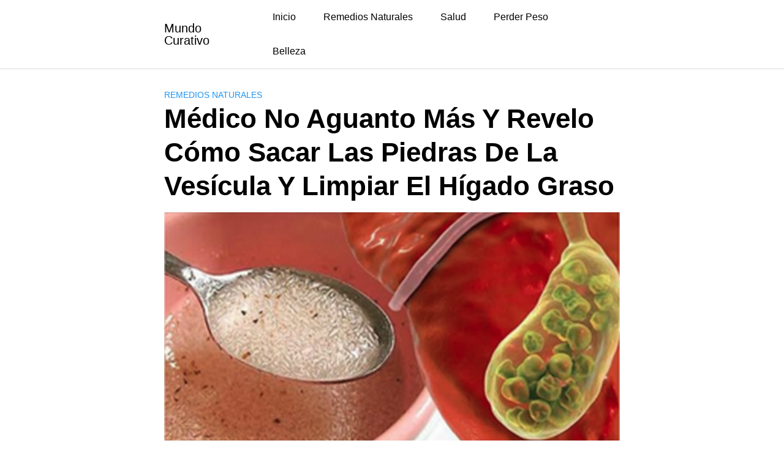

--- FILE ---
content_type: text/html; charset=UTF-8
request_url: https://mundocurativo.xyz/2018/10/medico-no-aguanto-mas-y-revelo-como-sacar-las-piedras-de-la-vesicula-y-limpiar-el-higado-graso/
body_size: 7291
content:
<!DOCTYPE html>
<html lang="es" prefix="og: http://ogp.me/ns# fb: http://ogp.me/ns/fb#">
<head>
	<meta charset="UTF-8">
	<meta name="viewport" content="width=device-width, initial-scale=1">
	<link rel="profile" href="http://gmpg.org/xfn/11">
	<title>Médico No Aguanto Más Y Revelo Cómo Sacar Las Piedras De La Vesícula Y Limpiar El Hígado Graso &#8211; Mundo Curativo</title>
<meta name='robots' content='max-image-preview:large' />
	<style>img:is([sizes="auto" i], [sizes^="auto," i]) { contain-intrinsic-size: 3000px 1500px }</style>
	<link rel='dns-prefetch' href='//use.fontawesome.com' />
<link rel="alternate" type="application/rss+xml" title="Mundo Curativo &raquo; Feed" href="https://mundocurativo.xyz/feed/" />
<link rel="alternate" type="application/rss+xml" title="Mundo Curativo &raquo; Feed de los comentarios" href="https://mundocurativo.xyz/comments/feed/" />
<link rel="alternate" type="application/rss+xml" title="Mundo Curativo &raquo; Comentario Médico No Aguanto Más Y Revelo Cómo Sacar Las Piedras De La Vesícula Y Limpiar El Hígado Graso del feed" href="https://mundocurativo.xyz/2018/10/medico-no-aguanto-mas-y-revelo-como-sacar-las-piedras-de-la-vesicula-y-limpiar-el-higado-graso/feed/" />
<link rel='stylesheet' id='wp-block-library-css' href='https://mundocurativo.xyz/wp-includes/css/dist/block-library/style.min.css?ver=6.8.3' type='text/css' media='all' />
<style id='classic-theme-styles-inline-css' type='text/css'>
/*! This file is auto-generated */
.wp-block-button__link{color:#fff;background-color:#32373c;border-radius:9999px;box-shadow:none;text-decoration:none;padding:calc(.667em + 2px) calc(1.333em + 2px);font-size:1.125em}.wp-block-file__button{background:#32373c;color:#fff;text-decoration:none}
</style>
<style id='global-styles-inline-css' type='text/css'>
:root{--wp--preset--aspect-ratio--square: 1;--wp--preset--aspect-ratio--4-3: 4/3;--wp--preset--aspect-ratio--3-4: 3/4;--wp--preset--aspect-ratio--3-2: 3/2;--wp--preset--aspect-ratio--2-3: 2/3;--wp--preset--aspect-ratio--16-9: 16/9;--wp--preset--aspect-ratio--9-16: 9/16;--wp--preset--color--black: #000000;--wp--preset--color--cyan-bluish-gray: #abb8c3;--wp--preset--color--white: #ffffff;--wp--preset--color--pale-pink: #f78da7;--wp--preset--color--vivid-red: #cf2e2e;--wp--preset--color--luminous-vivid-orange: #ff6900;--wp--preset--color--luminous-vivid-amber: #fcb900;--wp--preset--color--light-green-cyan: #7bdcb5;--wp--preset--color--vivid-green-cyan: #00d084;--wp--preset--color--pale-cyan-blue: #8ed1fc;--wp--preset--color--vivid-cyan-blue: #0693e3;--wp--preset--color--vivid-purple: #9b51e0;--wp--preset--gradient--vivid-cyan-blue-to-vivid-purple: linear-gradient(135deg,rgba(6,147,227,1) 0%,rgb(155,81,224) 100%);--wp--preset--gradient--light-green-cyan-to-vivid-green-cyan: linear-gradient(135deg,rgb(122,220,180) 0%,rgb(0,208,130) 100%);--wp--preset--gradient--luminous-vivid-amber-to-luminous-vivid-orange: linear-gradient(135deg,rgba(252,185,0,1) 0%,rgba(255,105,0,1) 100%);--wp--preset--gradient--luminous-vivid-orange-to-vivid-red: linear-gradient(135deg,rgba(255,105,0,1) 0%,rgb(207,46,46) 100%);--wp--preset--gradient--very-light-gray-to-cyan-bluish-gray: linear-gradient(135deg,rgb(238,238,238) 0%,rgb(169,184,195) 100%);--wp--preset--gradient--cool-to-warm-spectrum: linear-gradient(135deg,rgb(74,234,220) 0%,rgb(151,120,209) 20%,rgb(207,42,186) 40%,rgb(238,44,130) 60%,rgb(251,105,98) 80%,rgb(254,248,76) 100%);--wp--preset--gradient--blush-light-purple: linear-gradient(135deg,rgb(255,206,236) 0%,rgb(152,150,240) 100%);--wp--preset--gradient--blush-bordeaux: linear-gradient(135deg,rgb(254,205,165) 0%,rgb(254,45,45) 50%,rgb(107,0,62) 100%);--wp--preset--gradient--luminous-dusk: linear-gradient(135deg,rgb(255,203,112) 0%,rgb(199,81,192) 50%,rgb(65,88,208) 100%);--wp--preset--gradient--pale-ocean: linear-gradient(135deg,rgb(255,245,203) 0%,rgb(182,227,212) 50%,rgb(51,167,181) 100%);--wp--preset--gradient--electric-grass: linear-gradient(135deg,rgb(202,248,128) 0%,rgb(113,206,126) 100%);--wp--preset--gradient--midnight: linear-gradient(135deg,rgb(2,3,129) 0%,rgb(40,116,252) 100%);--wp--preset--font-size--small: 13px;--wp--preset--font-size--medium: 20px;--wp--preset--font-size--large: 36px;--wp--preset--font-size--x-large: 42px;--wp--preset--spacing--20: 0.44rem;--wp--preset--spacing--30: 0.67rem;--wp--preset--spacing--40: 1rem;--wp--preset--spacing--50: 1.5rem;--wp--preset--spacing--60: 2.25rem;--wp--preset--spacing--70: 3.38rem;--wp--preset--spacing--80: 5.06rem;--wp--preset--shadow--natural: 6px 6px 9px rgba(0, 0, 0, 0.2);--wp--preset--shadow--deep: 12px 12px 50px rgba(0, 0, 0, 0.4);--wp--preset--shadow--sharp: 6px 6px 0px rgba(0, 0, 0, 0.2);--wp--preset--shadow--outlined: 6px 6px 0px -3px rgba(255, 255, 255, 1), 6px 6px rgba(0, 0, 0, 1);--wp--preset--shadow--crisp: 6px 6px 0px rgba(0, 0, 0, 1);}:where(.is-layout-flex){gap: 0.5em;}:where(.is-layout-grid){gap: 0.5em;}body .is-layout-flex{display: flex;}.is-layout-flex{flex-wrap: wrap;align-items: center;}.is-layout-flex > :is(*, div){margin: 0;}body .is-layout-grid{display: grid;}.is-layout-grid > :is(*, div){margin: 0;}:where(.wp-block-columns.is-layout-flex){gap: 2em;}:where(.wp-block-columns.is-layout-grid){gap: 2em;}:where(.wp-block-post-template.is-layout-flex){gap: 1.25em;}:where(.wp-block-post-template.is-layout-grid){gap: 1.25em;}.has-black-color{color: var(--wp--preset--color--black) !important;}.has-cyan-bluish-gray-color{color: var(--wp--preset--color--cyan-bluish-gray) !important;}.has-white-color{color: var(--wp--preset--color--white) !important;}.has-pale-pink-color{color: var(--wp--preset--color--pale-pink) !important;}.has-vivid-red-color{color: var(--wp--preset--color--vivid-red) !important;}.has-luminous-vivid-orange-color{color: var(--wp--preset--color--luminous-vivid-orange) !important;}.has-luminous-vivid-amber-color{color: var(--wp--preset--color--luminous-vivid-amber) !important;}.has-light-green-cyan-color{color: var(--wp--preset--color--light-green-cyan) !important;}.has-vivid-green-cyan-color{color: var(--wp--preset--color--vivid-green-cyan) !important;}.has-pale-cyan-blue-color{color: var(--wp--preset--color--pale-cyan-blue) !important;}.has-vivid-cyan-blue-color{color: var(--wp--preset--color--vivid-cyan-blue) !important;}.has-vivid-purple-color{color: var(--wp--preset--color--vivid-purple) !important;}.has-black-background-color{background-color: var(--wp--preset--color--black) !important;}.has-cyan-bluish-gray-background-color{background-color: var(--wp--preset--color--cyan-bluish-gray) !important;}.has-white-background-color{background-color: var(--wp--preset--color--white) !important;}.has-pale-pink-background-color{background-color: var(--wp--preset--color--pale-pink) !important;}.has-vivid-red-background-color{background-color: var(--wp--preset--color--vivid-red) !important;}.has-luminous-vivid-orange-background-color{background-color: var(--wp--preset--color--luminous-vivid-orange) !important;}.has-luminous-vivid-amber-background-color{background-color: var(--wp--preset--color--luminous-vivid-amber) !important;}.has-light-green-cyan-background-color{background-color: var(--wp--preset--color--light-green-cyan) !important;}.has-vivid-green-cyan-background-color{background-color: var(--wp--preset--color--vivid-green-cyan) !important;}.has-pale-cyan-blue-background-color{background-color: var(--wp--preset--color--pale-cyan-blue) !important;}.has-vivid-cyan-blue-background-color{background-color: var(--wp--preset--color--vivid-cyan-blue) !important;}.has-vivid-purple-background-color{background-color: var(--wp--preset--color--vivid-purple) !important;}.has-black-border-color{border-color: var(--wp--preset--color--black) !important;}.has-cyan-bluish-gray-border-color{border-color: var(--wp--preset--color--cyan-bluish-gray) !important;}.has-white-border-color{border-color: var(--wp--preset--color--white) !important;}.has-pale-pink-border-color{border-color: var(--wp--preset--color--pale-pink) !important;}.has-vivid-red-border-color{border-color: var(--wp--preset--color--vivid-red) !important;}.has-luminous-vivid-orange-border-color{border-color: var(--wp--preset--color--luminous-vivid-orange) !important;}.has-luminous-vivid-amber-border-color{border-color: var(--wp--preset--color--luminous-vivid-amber) !important;}.has-light-green-cyan-border-color{border-color: var(--wp--preset--color--light-green-cyan) !important;}.has-vivid-green-cyan-border-color{border-color: var(--wp--preset--color--vivid-green-cyan) !important;}.has-pale-cyan-blue-border-color{border-color: var(--wp--preset--color--pale-cyan-blue) !important;}.has-vivid-cyan-blue-border-color{border-color: var(--wp--preset--color--vivid-cyan-blue) !important;}.has-vivid-purple-border-color{border-color: var(--wp--preset--color--vivid-purple) !important;}.has-vivid-cyan-blue-to-vivid-purple-gradient-background{background: var(--wp--preset--gradient--vivid-cyan-blue-to-vivid-purple) !important;}.has-light-green-cyan-to-vivid-green-cyan-gradient-background{background: var(--wp--preset--gradient--light-green-cyan-to-vivid-green-cyan) !important;}.has-luminous-vivid-amber-to-luminous-vivid-orange-gradient-background{background: var(--wp--preset--gradient--luminous-vivid-amber-to-luminous-vivid-orange) !important;}.has-luminous-vivid-orange-to-vivid-red-gradient-background{background: var(--wp--preset--gradient--luminous-vivid-orange-to-vivid-red) !important;}.has-very-light-gray-to-cyan-bluish-gray-gradient-background{background: var(--wp--preset--gradient--very-light-gray-to-cyan-bluish-gray) !important;}.has-cool-to-warm-spectrum-gradient-background{background: var(--wp--preset--gradient--cool-to-warm-spectrum) !important;}.has-blush-light-purple-gradient-background{background: var(--wp--preset--gradient--blush-light-purple) !important;}.has-blush-bordeaux-gradient-background{background: var(--wp--preset--gradient--blush-bordeaux) !important;}.has-luminous-dusk-gradient-background{background: var(--wp--preset--gradient--luminous-dusk) !important;}.has-pale-ocean-gradient-background{background: var(--wp--preset--gradient--pale-ocean) !important;}.has-electric-grass-gradient-background{background: var(--wp--preset--gradient--electric-grass) !important;}.has-midnight-gradient-background{background: var(--wp--preset--gradient--midnight) !important;}.has-small-font-size{font-size: var(--wp--preset--font-size--small) !important;}.has-medium-font-size{font-size: var(--wp--preset--font-size--medium) !important;}.has-large-font-size{font-size: var(--wp--preset--font-size--large) !important;}.has-x-large-font-size{font-size: var(--wp--preset--font-size--x-large) !important;}
:where(.wp-block-post-template.is-layout-flex){gap: 1.25em;}:where(.wp-block-post-template.is-layout-grid){gap: 1.25em;}
:where(.wp-block-columns.is-layout-flex){gap: 2em;}:where(.wp-block-columns.is-layout-grid){gap: 2em;}
:root :where(.wp-block-pullquote){font-size: 1.5em;line-height: 1.6;}
</style>
<link rel='stylesheet' id='orbital-style-css' href='https://mundocurativo.xyz/wp-content/themes/orbital/assets/css/main.css?ver=6.8.3' type='text/css' media='all' />
<script type="text/javascript" src="https://mundocurativo.xyz/wp-includes/js/jquery/jquery.min.js?ver=3.7.1" id="jquery-core-js"></script>
<script type="text/javascript" src="https://mundocurativo.xyz/wp-includes/js/jquery/jquery-migrate.min.js?ver=3.4.1" id="jquery-migrate-js"></script>
<script type="text/javascript" defer src="//use.fontawesome.com/releases/v5.7.2/js/all.js?ver=6.8.3" id="orbital-fontawesome-js"></script>
<link rel="EditURI" type="application/rsd+xml" title="RSD" href="https://mundocurativo.xyz/xmlrpc.php?rsd" />
<link rel="canonical" href="https://mundocurativo.xyz/2018/10/medico-no-aguanto-mas-y-revelo-como-sacar-las-piedras-de-la-vesicula-y-limpiar-el-higado-graso/" />
<link rel='shortlink' href='https://mundocurativo.xyz/?p=932' />
		<meta property="fb:pages" content="824421924342583" />
					<meta property="ia:markup_url" content="https://mundocurativo.xyz/2018/10/medico-no-aguanto-mas-y-revelo-como-sacar-las-piedras-de-la-vesicula-y-limpiar-el-higado-graso/?ia_markup=1" />
			<script data-ad-client="ca-pub-1038831282110831" async src="https://pagead2.googlesyndication.com/pagead/js/adsbygoogle.js"></script>	<style>
		@media(min-width: 48rem){

			.container {
				width: 48.5rem;
			}

			.entry-content {
				max-width: 70%;
				flex-basis: 70%;
			}

			.entry-aside {
				max-width: 30%;
				flex-basis: 30%;
				order: 0;
				-ms-flex-order: 0;

			}

		}


					a {
				color: #2196f3;
			}

		

					.site-header {
				background-color: #ffffff;
			}

		
					.site-header a {
				color: ;
			}

			.site-nav-trigger span:before, .site-nav-trigger span:after, .site-nav-trigger span {
				background-color: ;
			}

			@media(min-width: 1040px){
				.site-navbar .menu-item-has-children:after {
					border-color: ;
				}
			}
		

	</style>

		<style>
		</style>
<!-- Global site tag (gtag.js) - Google Analytics -->
<script async src="https://www.googletagmanager.com/gtag/js?id=UA-108720198-1"></script>
<script>
  window.dataLayer = window.dataLayer || [];
  function gtag(){dataLayer.push(arguments);}
  gtag('js', new Date());

  gtag('config', 'UA-108720198-1');
</script>
<!-- START - Open Graph and Twitter Card Tags 3.3.5 -->
 <!-- Facebook Open Graph -->
  <meta property="og:locale" content="es_ES"/>
  <meta property="og:site_name" content="Mundo Curativo"/>
  <meta property="og:title" content="Médico No Aguanto Más Y Revelo Cómo Sacar Las Piedras De La Vesícula Y Limpiar El Hígado Graso"/>
  <meta property="og:url" content="https://mundocurativo.xyz/2018/10/medico-no-aguanto-mas-y-revelo-como-sacar-las-piedras-de-la-vesicula-y-limpiar-el-higado-graso/"/>
  <meta property="og:type" content="article"/>
  <meta property="og:description" content="Durante años médicos nos han estado ocultando información importante sobre cómo tratar enfermedades comunes y graves en nuestro organismo. Por lo general, cuando vamos a un consultorio solo se basan en la medicina convencional y no es precisamente porque desconozcan sobre alternativas naturales que"/>
  <meta property="og:image" content="https://mundocurativo.xyz/wp-content/uploads/2018/10/Calculos.png"/>
  <meta property="og:image:url" content="https://mundocurativo.xyz/wp-content/uploads/2018/10/Calculos.png"/>
  <meta property="og:image:secure_url" content="https://mundocurativo.xyz/wp-content/uploads/2018/10/Calculos.png"/>
  <meta property="article:published_time" content="2018-10-20T00:21:40+00:00"/>
  <meta property="article:modified_time" content="2018-10-20T00:22:44+00:00" />
  <meta property="og:updated_time" content="2018-10-20T00:22:44+00:00" />
  <meta property="article:section" content="Remedios Naturales"/>
 <!-- Google+ / Schema.org -->
  <meta itemprop="name" content="Médico No Aguanto Más Y Revelo Cómo Sacar Las Piedras De La Vesícula Y Limpiar El Hígado Graso"/>
  <meta itemprop="headline" content="Médico No Aguanto Más Y Revelo Cómo Sacar Las Piedras De La Vesícula Y Limpiar El Hígado Graso"/>
  <meta itemprop="description" content="Durante años médicos nos han estado ocultando información importante sobre cómo tratar enfermedades comunes y graves en nuestro organismo. Por lo general, cuando vamos a un consultorio solo se basan en la medicina convencional y no es precisamente porque desconozcan sobre alternativas naturales que"/>
  <meta itemprop="image" content="https://mundocurativo.xyz/wp-content/uploads/2018/10/Calculos.png"/>
  <meta itemprop="datePublished" content="2018-10-20"/>
  <meta itemprop="dateModified" content="2018-10-20T00:22:44+00:00" />
  <meta itemprop="author" content="admin"/>
  <!--<meta itemprop="publisher" content="Mundo Curativo"/>--> <!-- To solve: The attribute publisher.itemtype has an invalid value -->
 <!-- Twitter Cards -->
  <meta name="twitter:title" content="Médico No Aguanto Más Y Revelo Cómo Sacar Las Piedras De La Vesícula Y Limpiar El Hígado Graso"/>
  <meta name="twitter:url" content="https://mundocurativo.xyz/2018/10/medico-no-aguanto-mas-y-revelo-como-sacar-las-piedras-de-la-vesicula-y-limpiar-el-higado-graso/"/>
  <meta name="twitter:description" content="Durante años médicos nos han estado ocultando información importante sobre cómo tratar enfermedades comunes y graves en nuestro organismo. Por lo general, cuando vamos a un consultorio solo se basan en la medicina convencional y no es precisamente porque desconozcan sobre alternativas naturales que"/>
  <meta name="twitter:image" content="https://mundocurativo.xyz/wp-content/uploads/2018/10/Calculos.png"/>
  <meta name="twitter:card" content="summary_large_image"/>
 <!-- SEO -->
 <!-- Misc. tags -->
 <!-- is_singular -->
<!-- END - Open Graph and Twitter Card Tags 3.3.5 -->
	
</head>
<body class="wp-singular post-template-default single single-post postid-932 single-format-standard wp-theme-orbital no-sidebar">
	<a class="screen-reader-text" href="#content">Saltar al contenido</a>

	
	


<header class="site-header ">
	<div class="container">

					<div class="site-logo">

									<a href="https://mundocurativo.xyz">Mundo Curativo</a>
				
			</div>

		
					<nav class="site-navbar site-navbar-right">
				<ul><li id="menu-item-874" class="menu-item menu-item-type-custom menu-item-object-custom menu-item-home menu-item-874"><a href="http://mundocurativo.xyz/">Inicio</a></li>
<li id="menu-item-518" class="menu-item menu-item-type-taxonomy menu-item-object-category current-post-ancestor current-menu-parent current-post-parent menu-item-518"><a href="https://mundocurativo.xyz/category/remedios-naturales/">Remedios Naturales</a></li>
<li id="menu-item-519" class="menu-item menu-item-type-taxonomy menu-item-object-category menu-item-519"><a href="https://mundocurativo.xyz/category/salud/">Salud</a></li>
<li id="menu-item-520" class="menu-item menu-item-type-taxonomy menu-item-object-category menu-item-520"><a href="https://mundocurativo.xyz/category/perder-peso/">Perder Peso</a></li>
<li id="menu-item-521" class="menu-item menu-item-type-taxonomy menu-item-object-category menu-item-521"><a href="https://mundocurativo.xyz/category/belleza/">Belleza</a></li>
</ul>			</nav>
			<div class="site-trigger">
				<a class="site-nav-trigger">
					<span></span>
				</a>
			</div>

			</div>
</header>

	


	<main id="content" class="site-main post-932 post type-post status-publish format-standard has-post-thumbnail category-remedios-naturales">

    
    <header class="default-header">
	<div class="container">
					
							<div class="category">
					<a href="https://mundocurativo.xyz/category/remedios-naturales/">Remedios Naturales</a>				</div>

			
			<h1 class="title">Médico No Aguanto Más Y Revelo Cómo Sacar Las Piedras De La Vesícula Y Limpiar El Hígado Graso</h1>
			<div class="meta">
							</div>

			
			

		
	</div>

	
</header>
    
    <div id="content-wrapper" class="container flex">
        <div class="entry-content">

            			<div class="post-thumbnail"><img width="776" height="437" src="https://mundocurativo.xyz/wp-content/uploads/2018/10/Calculos-1024x577.png" class="attachment-large size-large wp-post-image" alt="" decoding="async" fetchpriority="high" srcset="https://mundocurativo.xyz/wp-content/uploads/2018/10/Calculos-1024x577.png 1024w, https://mundocurativo.xyz/wp-content/uploads/2018/10/Calculos-300x169.png 300w, https://mundocurativo.xyz/wp-content/uploads/2018/10/Calculos-768x433.png 768w, https://mundocurativo.xyz/wp-content/uploads/2018/10/Calculos-700x394.png 700w, https://mundocurativo.xyz/wp-content/uploads/2018/10/Calculos.png 1065w" sizes="(max-width: 776px) 100vw, 776px" /></div>

				<div class="banner desktop">
		<div class="center fluid">
			<script async src="//pagead2.googlesyndication.com/pagead/js/adsbygoogle.js"></script>
<!-- Bloque de contenido -->
<ins class="adsbygoogle"
     style="display:inline-block;width:336px;height:280px"
     data-ad-client="ca-pub-1038831282110831"
     data-ad-slot="2278191900"></ins>
<script>
(adsbygoogle = window.adsbygoogle || []).push({});
</script>		</div>
	</div>
		<div class="banner mobile">
		<div class="center fluid">
			<script async src="//pagead2.googlesyndication.com/pagead/js/adsbygoogle.js"></script>
<!-- Bloque de contenido -->
<ins class="adsbygoogle"
     style="display:inline-block;width:336px;height:280px"
     data-ad-client="ca-pub-1038831282110831"
     data-ad-slot="2278191900"></ins>
<script>
(adsbygoogle = window.adsbygoogle || []).push({});
</script>		</div>
	</div>
	
            <p style="text-align: justify;">Durante años médicos nos han estado ocultando información importante sobre cómo tratar enfermedades comunes y graves en nuestro organismo. Por lo general, cuando vamos a un consultorio solo se basan en la medicina convencional y no es precisamente porque desconozcan sobre alternativas naturales que pueden ser efectivas. Sin embargo, no todos los médicos tienen el alma tan oscura como para ocultar un tratamiento que puede ayudar a salvar millones de vida debido a que sirve para tratar dos de las enfermedades más comunes padecida por los seres humanos. Se dice que cada día, cientos de personas son diagnosticadas con este problema. El tratamiento que está a punto de conocer fue retirado del libro “Limpieza del hígado y de la vesícula”, publicado por el Dr. Andreas Moritz, un libro que se puede conseguir en las librerías y en tienda de productos naturales. De acuerdo con los rumores, el remedio no salió en el libro debido a que se creía que podría tratar estos problemas de forma definitiva y le dejaría enorme pérdida. <strong>Vídeo con el resto de la información aquí.</strong></p>
<p><iframe src="https://www.youtube.com/embed/lrrFkKx0eaY" width="560" height="315" frameborder="0" allowfullscreen="allowfullscreen"></iframe></p>
<p><strong>Si nuestro contenido te parece interesante y te gusta, no dudes en compartirlo con tus amigos y familiares. No olvides dejar tus aportes, dudas, preguntas y también comentarios sobre el artículo gracias.</strong></p><div class="banner mobile"><div class=" ">
	<script async src="//pagead2.googlesyndication.com/pagead/js/adsbygoogle.js"></script>
<!-- Bloque de contenido -->
<ins class="adsbygoogle"
     style="display:inline-block;width:336px;height:280px"
     data-ad-client="ca-pub-1038831282110831"
     data-ad-slot="2278191900"></ins>
<script>
(adsbygoogle = window.adsbygoogle || []).push({});
</script>
	</div>
	</div><div class="banner desktop"><div class=" ">
	<script async src="//pagead2.googlesyndication.com/pagead/js/adsbygoogle.js"></script>
<!-- Bloque de contenido -->
<ins class="adsbygoogle"
     style="display:inline-block;width:336px;height:280px"
     data-ad-client="ca-pub-1038831282110831"
     data-ad-slot="2278191900"></ins>
<script>
(adsbygoogle = window.adsbygoogle || []).push({});
</script>
	</div>
	</div>
</p>
            
            	<div class="banner desktop">
		<div class="center fluid">
					</div>
	</div>
		<div class="banner mobile">
		<div class="center fluid">
					</div>
	</div>
	
            <footer class="entry-footer">

                    <section class="entry-related">
        <h3>Entradas relacionadas</h3>
        <div class="flex flex-fluid">
            <article id="post-2085" class="entry-item column-third">
	<a href="https://mundocurativo.xyz/2025/10/agua-de-limon-con-chia-refrescante-y-saludable/" rel="bookmark">
		<img width="300" height="200" src="https://mundocurativo.xyz/wp-content/uploads/2025/10/Agua-de-limon-con-chia-300x200.jpeg" class="attachment-thumbnail size-thumbnail wp-post-image" alt="Agua de limon con chia" decoding="async" /><h4 class="entry-title">Agua de Limón con Chía: Refrescante y Saludable</h4>	</a>
</article>
<article id="post-2079" class="entry-item column-third">
	<a href="https://mundocurativo.xyz/2025/08/mi-abuelita-casi-no-podia-caminar/" rel="bookmark">
		<img width="300" height="200" src="https://mundocurativo.xyz/wp-content/uploads/2025/08/Mi-Abuela-300x200.jpg" class="attachment-thumbnail size-thumbnail wp-post-image" alt="" decoding="async" loading="lazy" /><h4 class="entry-title">Mi abuelita casi no podía caminar…</h4>	</a>
</article>
<article id="post-2072" class="entry-item column-third">
	<a href="https://mundocurativo.xyz/2025/01/te-de-jamaica-laurel-y-canela/" rel="bookmark">
		<img width="300" height="200" src="https://mundocurativo.xyz/wp-content/uploads/2025/01/Te-de-jamaica-300x200.jpg" class="attachment-thumbnail size-thumbnail wp-post-image" alt="" decoding="async" loading="lazy" /><h4 class="entry-title">Té de Jamaica, Laurel y Canela</h4>	</a>
</article>
<article id="post-2067" class="entry-item column-third">
	<a href="https://mundocurativo.xyz/2025/01/agua-de-cascaras-de-pina-para-desinflamar-el-vientre-y-bajar-de-peso/" rel="bookmark">
		<img width="300" height="200" src="https://mundocurativo.xyz/wp-content/uploads/2025/01/Cascara-de-pina-300x200.jpeg" class="attachment-thumbnail size-thumbnail wp-post-image" alt="" decoding="async" loading="lazy" /><h4 class="entry-title">Agua de Cáscaras de Piña para Desinflamar el Vientre y Bajar de Peso</h4>	</a>
</article>
<article id="post-2063" class="entry-item column-third">
	<a href="https://mundocurativo.xyz/2024/12/jarabe-con-cebolla-jengibre-limon-y-miel-para-la-tos-con-flemas/" rel="bookmark">
		<img width="300" height="200" src="https://mundocurativo.xyz/wp-content/uploads/2024/12/Jarabe-300x200.jpg" class="attachment-thumbnail size-thumbnail wp-post-image" alt="" decoding="async" loading="lazy" /><h4 class="entry-title">Jarabe con cebolla, jengibre, limón y miel para la tos con flemas.</h4>	</a>
</article>
<article id="post-2057" class="entry-item column-third">
	<a href="https://mundocurativo.xyz/2024/12/jugo-de-hierbabuena-con-limon-ayuda-a-aumentar-la-memoria-elimina-el-cansancio-cronico-retenciones-de-liquidos-dolor-de-garganta-y-mucho-mas/" rel="bookmark">
		<img width="300" height="200" src="https://mundocurativo.xyz/wp-content/uploads/2024/12/Hierba-buena-con-limon-300x200.jpg" class="attachment-thumbnail size-thumbnail wp-post-image" alt="" decoding="async" loading="lazy" /><h4 class="entry-title">Jugo de hierbabuena con limón, ayuda a aumentar la memoria, elimina el cansancio crónico, retenciones de líquidos, dolor de garganta y mucho más.</h4>	</a>
</article>
        </div>
    </section>

    
                                    <div id="comments" class="comments-area">
		<div id="respond" class="comment-respond">
		<h3>Deja una respuesta <small><a rel="nofollow" id="cancel-comment-reply-link" href="/2018/10/medico-no-aguanto-mas-y-revelo-como-sacar-las-piedras-de-la-vesicula-y-limpiar-el-higado-graso/#respond" style="display:none;">Cancelar la respuesta</a></small></h3><form action="https://mundocurativo.xyz/wp-comments-post.php" method="post" id="commentform" class="comment-form"><p class="comment-notes"><span id="email-notes">Tu dirección de correo electrónico no será publicada.</span> <span class="required-field-message">Los campos obligatorios están marcados con <span class="required">*</span></span></p><textarea id="comment" name="comment" cols="45" rows="1" required></textarea><p class="comment-form-author"><label for="author">Nombre <span class="required">*</span></label> <input id="author" name="author" type="text" value="" size="30" maxlength="245" autocomplete="name" required /></p>
<p class="comment-form-email"><label for="email">Correo electrónico <span class="required">*</span></label> <input id="email" name="email" type="email" value="" size="30" maxlength="100" aria-describedby="email-notes" autocomplete="email" required /></p>
<p class="comment-form-url"><label for="url">Web</label> <input id="url" name="url" type="url" value="" size="30" maxlength="200" autocomplete="url" /></p>
<p class="form-submit"><input name="submit" type="submit" id="submit" class="btn btn-primary" value="Publicar el comentario" /> <input type='hidden' name='comment_post_ID' value='932' id='comment_post_ID' />
<input type='hidden' name='comment_parent' id='comment_parent' value='0' />
</p><p style="display: none !important;" class="akismet-fields-container" data-prefix="ak_"><label>&#916;<textarea name="ak_hp_textarea" cols="45" rows="8" maxlength="100"></textarea></label><input type="hidden" id="ak_js_1" name="ak_js" value="223"/><script>document.getElementById( "ak_js_1" ).setAttribute( "value", ( new Date() ).getTime() );</script></p></form>	</div><!-- #respond -->
	</div>
                
                
            </footer>

        </div>

        
    </div>
</main>


<footer class="site-footer">
	<div class="container">
				<div class="credits row">

			<p>My WordPress Blog</p>

	
</div>	</div>
</footer>


<!-- Site Overlay -->
<div class="site-overlay"></div>

<script type="speculationrules">
{"prefetch":[{"source":"document","where":{"and":[{"href_matches":"\/*"},{"not":{"href_matches":["\/wp-*.php","\/wp-admin\/*","\/wp-content\/uploads\/*","\/wp-content\/*","\/wp-content\/plugins\/*","\/wp-content\/themes\/orbital\/*","\/*\\?(.+)"]}},{"not":{"selector_matches":"a[rel~=\"nofollow\"]"}},{"not":{"selector_matches":".no-prefetch, .no-prefetch a"}}]},"eagerness":"conservative"}]}
</script>

		<script type="application/ld+json">
			{
				"@context": "http://schema.org",
				"@type": "WebSite",
				"name": "Mundo Curativo",
				"alternateName": "My WordPress Blog",
				"url": "https://mundocurativo.xyz"
			}
		</script>

					<script type="application/ld+json">
				{
					"@context": "http://schema.org",
					"@type": "Article",
					"headline": "Durante años médicos nos han estado ocultando información importante sobre cómo tratar Read more",
					"mainEntityOfPage": {
					"@type": "WebPage",
					"@id": "https://mundocurativo.xyz/2018/10/medico-no-aguanto-mas-y-revelo-como-sacar-las-piedras-de-la-vesicula-y-limpiar-el-higado-graso/"
				},
									"image": {
					"@type": "ImageObject",
					"url": "https://mundocurativo.xyz/wp-content/uploads/2018/10/Calculos.png",
					"height": 1024,
					"width": 1024				},

			
			"datePublished": "2018-10-20",
			"dateModified": "2018-10-20",
			"author": {
			"@type": "Person",
			"name": "admin"
		},
		"publisher": {
		"@type": "Organization",
		"name": "Mundo Curativo"

		}

}
</script>


<script type="text/javascript" src="https://mundocurativo.xyz/wp-content/themes/orbital/assets/js/navigation.js?ver=20190101" id="orbital-navigation-js"></script>
<script type="text/javascript" src="https://mundocurativo.xyz/wp-content/themes/orbital/assets/js/social.min.js?ver=20190101" id="orbital-social-js"></script>
<script type="text/javascript" src="https://mundocurativo.xyz/wp-content/themes/orbital/assets/js/main.js?ver=20190101" id="orbital-main-js"></script>
<script type="text/javascript" src="https://mundocurativo.xyz/wp-includes/js/comment-reply.min.js?ver=6.8.3" id="comment-reply-js" async="async" data-wp-strategy="async"></script>

</body>
</html>

--- FILE ---
content_type: text/html; charset=utf-8
request_url: https://www.google.com/recaptcha/api2/aframe
body_size: 268
content:
<!DOCTYPE HTML><html><head><meta http-equiv="content-type" content="text/html; charset=UTF-8"></head><body><script nonce="k4zoxGlfqATpvrQfkUv-Nw">/** Anti-fraud and anti-abuse applications only. See google.com/recaptcha */ try{var clients={'sodar':'https://pagead2.googlesyndication.com/pagead/sodar?'};window.addEventListener("message",function(a){try{if(a.source===window.parent){var b=JSON.parse(a.data);var c=clients[b['id']];if(c){var d=document.createElement('img');d.src=c+b['params']+'&rc='+(localStorage.getItem("rc::a")?sessionStorage.getItem("rc::b"):"");window.document.body.appendChild(d);sessionStorage.setItem("rc::e",parseInt(sessionStorage.getItem("rc::e")||0)+1);localStorage.setItem("rc::h",'1768870607589');}}}catch(b){}});window.parent.postMessage("_grecaptcha_ready", "*");}catch(b){}</script></body></html>